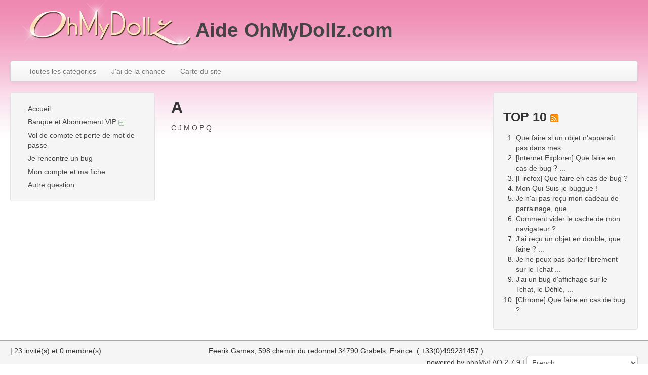

--- FILE ---
content_type: text/html; charset=utf-8
request_url: https://faq.feerik.com/index.php?sid=1785140&lang=fr&action=sitemap&lang=fr
body_size: 2747
content:
<!doctype html>
<!--[if lt IE 7 ]> <html lang="fr" class="no-js ie6"> <![endif]-->
<!--[if IE 7 ]> <html lang="fr" class="no-js ie7"> <![endif]-->
<!--[if IE 8 ]> <html lang="fr" class="no-js ie8"> <![endif]-->
<!--[if IE 9 ]> <html lang="fr" class="no-js ie9"> <![endif]-->
<!--[if (gt IE 9)|!(IE)]><!--> <html lang="fr" class="no-js"> <!--<![endif]-->
<head>
    <meta charset="utf-8">
    <meta http-equiv="X-UA-Compatible" content="IE=edge,chrome=1">
    
    <title>Aide OhMyDollz.com -  powered by phpMyFAQ 2.7.9</title>
    <base href="https://faq.feerik.com/" />
    
    <meta name="description" content="Foire Aux Questions du jeu OhMyDollz.com. Trouvez ici toutes les réponses à vos questions !">
    <meta name="author" content="Feerik">
    <meta name="viewport" content="width=device-width; initial-scale=1.0; maximum-scale=1.0;">
    <meta name="application-name" content="phpMyFAQ 2.7.9">
    <meta name="copyright" content="(c) 2001-2013 phpMyFAQ Team">
    <meta name="publisher" content="Feerik">
    <meta name="robots" content="INDEX, FOLLOW">
    <meta name="revisit-after" content="7 days">
    <meta name="MSSmartTagsPreventParsing" content="true">
    <!-- Share on Facebook -->
    <meta property="og:title" content="Aide OhMyDollz.com -  powered by phpMyFAQ 2.7.9" />
    <meta property="og:description" content="Foire Aux Questions du jeu OhMyDollz.com. Trouvez ici toutes les réponses à vos questions !" />
    <meta property="og:image" content="" />
    <link rel="stylesheet" href="template/prospero-bootstrap-master/css/bootstrap.min.css?v=1">
    <link rel="stylesheet" href="template/prospero-bootstrap-master/css/bootstrap-responsive.min.css?v=1">
    <link rel="stylesheet" href="template/prospero-bootstrap-master/css/style.css?v=1">
    <script src="inc/js/modernizr.min.js"></script>
    <script src="inc/js/jquery.min.js"></script>
    <script src="inc/js/functions.js"></script>
    <link rel="shortcut icon" href="template/prospero-bootstrap-master/favicon.ico">
    <link rel="apple-touch-icon" href="template/prospero-bootstrap-master/apple-touch-icon.png">
    
    <link rel="alternate" title="News RSS Feed" type="application/rss+xml" href="feed/news/rss.php">
    <link rel="alternate" title="TopTen RSS Feed" type="application/rss+xml" href="feed/topten/rss.php">
    <link rel="alternate" title="Latest FAQ Records RSS Feed" type="application/rss+xml" href="feed/latest/rss.php">
    <link rel="alternate" title="Open Questions RSS Feed" type="application/rss+xml" href="feed/openquestions/rss.php">
    <link rel="search" type="application/opensearchdescription+xml" title="Aide OhMyDollz.com" href="https://faq.feerik.com/opensearch.php">
</head>
<body dir="ltr">
<div class="container-fluid main">
    <header class="row-fluid" id="header">
	<img src="template/prospero-bootstrap-master/images/logo_omd.png" align="left">
        <h1>
            <p style="line-height:100px;"><a title="Aide OhMyDollz.com" href="http://faq.feerik.com">Aide OhMyDollz.com</a></p>
        </h1>
    </header>
    <nav class="row-fluid">
        <div class="navbar">
            <div class="navbar-inner">
                <ul class="nav">
                    <li><a href="index.php?sid=1785140&amp;lang=fr&amp;action=show">Toutes les catégories</a></li>
                    <li><a href="index.php?sid=1785140&amp;lang=fr&amp;action=instantresponse">J'ai de la chance</a></li>
                    <li><a href="index.php?sid=1785140&amp;lang=fr&amp;action=sitemap&amp;lang=fr">Carte du site</a></li>
                </ul>
            </div>
        </div>
    </nav>
    <div class="row-fluid" id="content">
        <div class="span3" id="leftContent">
            <div class="well" id="categories">
                <ul class="nav nav-list">
                    <li class="home"><a href="index.php?sid=1785140&amp;lang=fr&amp;">Accueil</a></li>
                    	<li><a id="category_1" title="Un problème avec avec la banque ? Vous n&#39;avez pas reçu vos Fee&#39;z ? Une question sur votre abonnement ? La réponse se trouve ici !" href="/index.php?sid=1785140&amp;lang=fr&amp;action=show&amp;cat=1">Banque et Abonnement VIP <img src="http://faq.feerik.com/images/more.gif" width="11" height="11" alt="Banque et Abonnement VIP" style="border: none; vertical-align: middle;" /></a></li>
	<li><a id="category_2" title="Pour retrouver l&#39;accès à votre compte." href="/index.php?sid=1785140&amp;lang=fr&amp;action=show&amp;cat=2">Vol de compte et perte de mot de passe</a></li>
	<li><a id="category_3" title="Je pense que je rencontre un bug sur OhMyDollz.com" href="/index.php?sid=1785140&amp;lang=fr&amp;action=show&amp;cat=3">Je rencontre un bug</a></li>
	<li><a id="category_8" title="J&#39;ai une question sur mon compte ou mes informations de compte." href="/index.php?sid=1785140&amp;lang=fr&amp;action=show&amp;cat=8">Mon compte et ma fiche</a></li>
	<li><a id="category_9" title="Votre question ne concerne aucune des catégories." href="/index.php?sid=1785140&amp;lang=fr&amp;action=show&amp;cat=9">Autre question</a></li>
                </ul>
            </div>
        </div>
        <div class="span6" id="mainContent">
            
            
        <section>
            <header>
                <h2>A</h2>
            </header>
            <p><p id="sitemapletters"><a href="/index.php?sid=1785140&amp;lang=fr&amp;action=sitemap&amp;letter=C&amp;lang=fr">C</a> <a href="/index.php?sid=1785140&amp;lang=fr&amp;action=sitemap&amp;letter=J&amp;lang=fr">J</a> <a href="/index.php?sid=1785140&amp;lang=fr&amp;action=sitemap&amp;letter=M&amp;lang=fr">M</a> <a href="/index.php?sid=1785140&amp;lang=fr&amp;action=sitemap&amp;letter=O&amp;lang=fr">O</a> <a href="/index.php?sid=1785140&amp;lang=fr&amp;action=sitemap&amp;letter=P&amp;lang=fr">P</a> <a href="/index.php?sid=1785140&amp;lang=fr&amp;action=sitemap&amp;letter=Q&amp;lang=fr">Q</a> </p></p>
            <p></p>
        </section>

        </div>
        <aside class="span3">
        
        <section class="well">
            <header>
                <h3>TOP 10 <a href="feed/topten/rss.php" target="_blank"><img src="images/feed.png" width="16" height="16" alt="RSS" /></a></h3>
            </header>
            <ol>
                
                <li><a href="/index.php?sid=1785140&amp;lang=fr&amp;action=artikel&amp;cat=3&amp;id=22&amp;artlang=fr">Que faire si un objet n&#39;apparaît pas dans mes ...</a></li>
                
                <li><a href="/index.php?sid=1785140&amp;lang=fr&amp;action=artikel&amp;cat=3&amp;id=17&amp;artlang=fr">[Internet Explorer] Que faire en cas de bug ? ...</a></li>
                
                <li><a href="/index.php?sid=1785140&amp;lang=fr&amp;action=artikel&amp;cat=3&amp;id=15&amp;artlang=fr">[Firefox] Que faire en cas de bug ?</a></li>
                
                <li><a href="/index.php?sid=1785140&amp;lang=fr&amp;action=artikel&amp;cat=3&amp;id=18&amp;artlang=fr">Mon Qui Suis-je buggue !</a></li>
                
                <li><a href="/index.php?sid=1785140&amp;lang=fr&amp;action=artikel&amp;cat=3&amp;id=23&amp;artlang=fr">Je n&#39;ai pas reçu mon cadeau de parrainage, que ...</a></li>
                
                <li><a href="/index.php?sid=1785140&amp;lang=fr&amp;action=artikel&amp;cat=3&amp;id=14&amp;artlang=fr">Comment vider le cache de mon navigateur ?</a></li>
                
                <li><a href="/index.php?sid=1785140&amp;lang=fr&amp;action=artikel&amp;cat=3&amp;id=21&amp;artlang=fr">J&#39;ai reçu un objet en double, que faire ? ...</a></li>
                
                <li><a href="/index.php?sid=1785140&amp;lang=fr&amp;action=artikel&amp;cat=3&amp;id=20&amp;artlang=fr">Je ne peux pas parler librement sur le Tchat ...</a></li>
                
                <li><a href="/index.php?sid=1785140&amp;lang=fr&amp;action=artikel&amp;cat=3&amp;id=19&amp;artlang=fr">J&#39;ai un bug d&#39;affichage sur le Tchat, le Défilé, ...</a></li>
                
                <li><a href="/index.php?sid=1785140&amp;lang=fr&amp;action=artikel&amp;cat=3&amp;id=16&amp;artlang=fr">[Chrome] Que faire en cas de bug ?</a></li>
                
                
            </ol>
        </section>
        </aside>
    </div>
</div>
<footer class="container-fluid footer">
    <div class="row-fluid">
        <section class="span4" id="userOnline">
            <p> | 23 invité(s) et 0 membre(s)</p>
        </section>
		<section>
		Feerik Games, 598 chemin du redonnel 34790 Grabels, France. ( +33(0)499231457 )
		</section>
        <section class="span8">
            <form action="?sid=" method="post" class="form-inline">
                <p class="pull-right" id="copyrightnote">
                powered by <a href="http://www.phpmyfaq.de" target="_blank">phpMyFAQ</a> 2.7.9 | <select class="language" name="language" id="language" size="1" onchange="this.form.submit();">
	<option value="ar">Arabic</option>
	<option value="eu">Basque</option>
	<option value="bn">Bengali</option>
	<option value="bs">Bosnian</option>
	<option value="pt-br">Brazilian Portuguese</option>
	<option value="zh">Chinese (Simplified)</option>
	<option value="tw">Chinese (Traditional)</option>
	<option value="cs">Czech</option>
	<option value="da">Danish</option>
	<option value="nl">Dutch</option>
	<option value="en">English</option>
	<option value="fi">Finnish</option>
	<option value="fr" selected="selected">French</option>
	<option value="de">German</option>
	<option value="el">Greek</option>
	<option value="he">Hebrew</option>
	<option value="hi">Hindi</option>
	<option value="hu">Hungarian</option>
	<option value="id">Indonesian</option>
	<option value="it">Italian</option>
	<option value="ja">Japanese</option>
	<option value="ko">Korean</option>
	<option value="lv">Latvian</option>
	<option value="lt">Lithuanian</option>
	<option value="ms">Malay</option>
	<option value="nb">Norwegian Bokm&aring;l</option>
	<option value="fa">Persian</option>
	<option value="pl">Polish</option>
	<option value="pt">Portuguese</option>
	<option value="ro">Romanian</option>
	<option value="ru">Russian</option>
	<option value="sr">Serbian</option>
	<option value="sk">Slovak</option>
	<option value="sl">Slovenian</option>
	<option value="es">Spanish</option>
	<option value="sv">Swedish</option>
	<option value="th">Thai</option>
	<option value="tr">Turkish</option>
	<option value="uk">Ukrainian</option>
	<option value="vi">Vietnamese</option>
	<option value="cy">Welsh</option>
</select>
 <input type="hidden" name="action" value="" />
                </p>
            </form>
        </section>
    </div>
</footer>

</body>
</html>

--- FILE ---
content_type: text/css
request_url: https://faq.feerik.com/template/prospero-bootstrap-master/css/style.css?v=1
body_size: 1364
content:
/**
 * phpMyFAQ 2.7 default Bootstrap based layout
 *
 * This Source Code Form is subject to the terms of the Mozilla Public License,
 * v. 2.0. If a copy of the MPL was not distributed with this file, You can
 * obtain one at http://mozilla.org/MPL/2.0/.
 *
 * @category  phpMyFAQ
 * @package   Layout
 * @author    Thorsten Rinne <thorsten@phpmyfaq.de>
 * @copyright 2012 phpMyFAQ Team
 * @license   http://www.mozilla.org/MPL/MPL-1.1.html Mozilla Public License Version 1.1
 * @link      http://www.phpmyfaq.de
 * @since     2012-12-13
 */

/* Main layout */
body {
    background-color: white;}
.main {
    /* background-color: #FFFFFF; padding-bottom: 20px; } */
	background-image: url(Images/fond_rose_omd.jpg); 
	background-repeat:repeat-x; }
	
.img {
	vertical-align:baseline;
}

/* FAQs */
#breadcrumbs span[itemtype] {
    display: -moz-inline-stack; display: inline-block; margin: 0 0 5px; zoom: 1; *display: inline; font-size: 15px; 
    font-weight: bold; }
#solution_id {
    float: right; padding: 2px; background-color: #fff; border: 1px solid #d7d7d7; border-radius: 5px; 
    -moz-border-radius: 5px; -webkit-border-radius: 5px; }
#social {
    margin: 0 auto; }
#social a:link {
    text-decoration: none; }
#faqTabs {
    width: 100%; margin-bottom: 11px; margin-top: 11px; }
#faqTabs ul.faqTabNav {
    list-style-type: none; margin: 0; padding: 0; width: 456px; overflow: hidden; border-bottom: 2px solid #d7d7d7; }
#faqTabs ul.faqTabNav a {
    display: block; width: 100%; margin-right: 5px; font-size: 12px; text-decoration: none; color: #333; }
#faqTabs ul.faqTabNav li {
    float: left; margin: 0 4px 0 0; padding: 1px; text-align: center; background-color: #fff; 
    border-top: 1px solid #d7d7d7; border-left: 1px solid #d7d7d7; border-right: 1px solid #d7d7d7; 
    border-top-left-radius: 3px; -moz-border-radius-topleft: 3px; border-top-right-radius: 3px; 
    -moz-border-radius-topright: 3px; }
#faqTabs ul.faqTabNav li:hover {
    background: #d7d7d7; }
.faqTabContent {
    position: absolute; display: none; z-index: 100; background-color: #fff; padding: 5px; width: 444px;
    opacity:0.9; color: #222; border: 1px solid transparent;
    border-bottom-left-radius: 5px; -moz-border-radius-bottomleft: 5px; border-bottom-right-radius: 5px; 
    -moz-border-radius-bottomright: 5px; }
div.rating-cancel, div.star-rating {
    float: left; width: 17px; height: 15px; text-indent: -999em; cursor: pointer; display: block;
    background: transparent; overflow: hidden }
div.rating-cancel, div.rating-cancel a {
    background: url(../../../images/delete.gif) no-repeat 0 -16px }
div.star-rating, div.star-rating a {
    background: url(../../../images/star.gif) no-repeat 0 0px }
div.rating-cancel a, div.star-rating a {
    display:block; width:16px; height:100%; background-position:0 0px; border:0 }
div.star-rating-on a {
    background-position:0 -16px !important }
div.star-rating-hover a {
    background-position:0 -32px }
#votingstars {
    margin: auto; }
#votingstars span {
    padding-left: 11px; }
#tagcloud-content .relevance1 { font-size: 80%; }
#tagcloud-content .relevance2 { font-size: 100%; }
#tagcloud-content .relevance3 { font-size: 120%; }
#tagcloud-content .relevance4 { font-size: 140%; }
#tagcloud-content .relevance5 { font-size: 160%; }

#mainContent form .captchaImage, #mainContent form .captchaInfo {
    margin-left: 170px; position: relative; }
#mainContent form .captchaRefresh {
    position: absolute; width: 100px; height: 20px; bottom: 5px; z-index: 2; opacity: 0.8;
    background-color: #eeeeee; text-align: center; line-height: 20px; display: none; cursor: pointer; }
#mainContent form .captchaImage:hover .captchaRefresh {
    display: block; }
#mainContent form .captchaRefresh a {
    text-decoration: none; color: #000000; }
#mainContent form input.captcha {
    vertical-align: top; height: 40px; width: 120px; text-valign: middle; font-size: 30px; float: right; }
#mainContent .highlight {
    text-decoration: dotted; border:1px dashed #f89406; background-color: #eeeeee; padding:1px; }

/* Footer */
.footer {
    border-top: #a9a9a9 solid 1px; padding-top: 10px; background-color: #f5f5f5;;
}